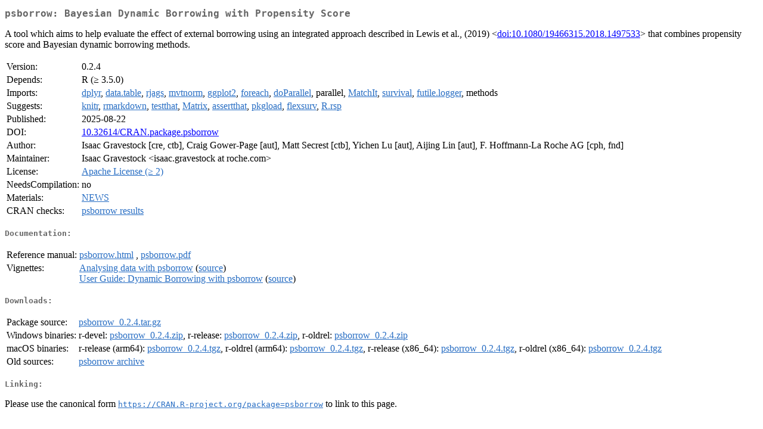

--- FILE ---
content_type: text/html
request_url: http://cran.auckland.ac.nz/web/packages/psborrow/index.html
body_size: 1935
content:
<!DOCTYPE html>
<html>
<head>
<title>CRAN: Package psborrow</title>
<link rel="canonical" href="https://CRAN.R-project.org/package=psborrow"/>
<link rel="stylesheet" type="text/css" href="../../CRAN_web.css" />
<meta http-equiv="Content-Type" content="text/html; charset=utf-8" />
<meta name="viewport" content="width=device-width, initial-scale=1.0, user-scalable=yes"/>
<meta name="citation_title" content="Bayesian Dynamic Borrowing with Propensity Score [R package psborrow version 0.2.4]" />
<meta name="citation_author1" content="Craig Gower-Page" />
<meta name="citation_author2" content="Yichen Lu" />
<meta name="citation_author3" content="Aijing Lin" />
<meta name="citation_publication_date" content="2025-08-22" />
<meta name="citation_public_url" content="https://CRAN.R-project.org/package=psborrow" />
<meta name="DC.identifier" content="https://CRAN.R-project.org/package=psborrow" />
<meta name="DC.publisher" content="Comprehensive R Archive Network (CRAN)" />
<meta name="twitter:card" content="summary" />
<meta property="og:title" content="psborrow: Bayesian Dynamic Borrowing with Propensity Score" />
<meta property="og:description" content="A tool which aims to help evaluate the effect of external borrowing using an integrated approach described in Lewis et al., (2019) &amp;lt;&lt;a href=&quot;https://doi.org/10.1080%2F19466315.2018.1497533&quot; target=&quot;_top&quot;&gt;doi:10.1080/19466315.2018.1497533&lt;/a&gt;&amp;gt; that combines propensity score and Bayesian dynamic borrowing methods." />
<meta property="og:image" content="https://CRAN.R-project.org/CRANlogo.png" />
<meta property="og:type" content="website" />
<meta property="og:url" content="https://CRAN.R-project.org/package=psborrow" />
<style type="text/css">
  table td { vertical-align: top; }
</style>
</head>
<body>
<div class="container">
<h2>psborrow: Bayesian Dynamic Borrowing with Propensity Score</h2>
<p>A tool which aims to help evaluate the effect of external borrowing using an integrated approach described in Lewis et al., (2019) &lt;<a href="https://doi.org/10.1080%2F19466315.2018.1497533" target="_top">doi:10.1080/19466315.2018.1497533</a>&gt; that combines propensity score and Bayesian dynamic borrowing methods.</p>
<table>
<tr>
<td>Version:</td>
<td>0.2.4</td>
</tr>
<tr>
<td>Depends:</td>
<td>R (&ge; 3.5.0)</td>
</tr>
<tr>
<td>Imports:</td>
<td><a href="../dplyr/index.html"><span class="CRAN">dplyr</span></a>, <a href="../data.table/index.html"><span class="CRAN">data.table</span></a>, <a href="../rjags/index.html"><span class="CRAN">rjags</span></a>, <a href="../mvtnorm/index.html"><span class="CRAN">mvtnorm</span></a>, <a href="../ggplot2/index.html"><span class="CRAN">ggplot2</span></a>, <a href="../foreach/index.html"><span class="CRAN">foreach</span></a>, <a href="../doParallel/index.html"><span class="CRAN">doParallel</span></a>, parallel, <a href="../MatchIt/index.html"><span class="CRAN">MatchIt</span></a>, <a href="../survival/index.html"><span class="CRAN">survival</span></a>, <a href="../futile.logger/index.html"><span class="CRAN">futile.logger</span></a>, methods</td>
</tr>
<tr>
<td>Suggests:</td>
<td><a href="../knitr/index.html"><span class="CRAN">knitr</span></a>, <a href="../rmarkdown/index.html"><span class="CRAN">rmarkdown</span></a>, <a href="../testthat/index.html"><span class="CRAN">testthat</span></a>, <a href="../Matrix/index.html"><span class="CRAN">Matrix</span></a>, <a href="../assertthat/index.html"><span class="CRAN">assertthat</span></a>, <a href="../pkgload/index.html"><span class="CRAN">pkgload</span></a>, <a href="../flexsurv/index.html"><span class="CRAN">flexsurv</span></a>, <a href="../R.rsp/index.html"><span class="CRAN">R.rsp</span></a></td>
</tr>
<tr>
<td>Published:</td>
<td>2025-08-22</td>
</tr>
<tr>
<td>DOI:</td>
<td><a href="https://doi.org/10.32614/CRAN.package.psborrow">10.32614/CRAN.package.psborrow</a></td>
</tr>
<tr>
<td>Author:</td>
<td>Isaac Gravestock [cre, ctb],
  Craig Gower-Page [aut],
  Matt Secrest [ctb],
  Yichen Lu [aut],
  Aijing Lin [aut],
  F. Hoffmann-La Roche AG [cph, fnd]</td>
</tr>
<tr>
<td>Maintainer:</td>
<td>Isaac Gravestock  &#x3c;&#x69;&#x73;&#x61;&#x61;&#x63;&#x2e;&#x67;&#x72;&#x61;&#x76;&#x65;&#x73;&#x74;&#x6f;&#x63;&#x6b;&#x20;&#x61;&#x74;&#x20;&#x72;&#x6f;&#x63;&#x68;&#x65;&#x2e;&#x63;&#x6f;&#x6d;&#x3e;</td>
</tr>
<tr>
<td>License:</td>
<td><a href="https://www.apache.org/licenses/LICENSE-2.0"><span class="CRAN">Apache License (&ge; 2)</span></a></td>
</tr>
<tr>
<td>NeedsCompilation:</td>
<td>no</td>
</tr>
<tr>
<td>Materials:</td>
<td><a href="news/news.html"><span class="CRAN">NEWS</span></a> </td>
</tr>
<tr>
<td>CRAN&nbsp;checks:</td>
<td><a href="../../checks/check_results_psborrow.html"><span class="CRAN">psborrow results</span></a></td>
</tr>
</table>
<h4>Documentation:</h4>
<table>
<tr>
<td>Reference&nbsp;manual:</td>
<td>
 <a href="refman/psborrow.html"><span class="CRAN">psborrow.html</span></a> ,  <a href="psborrow.pdf"><span class="CRAN">psborrow.pdf</span></a> 
</td>
</tr>
<tr>
<td>Vignettes:</td>
<td>
<a href="vignettes/analysis.html"><span class="CRAN">Analysing data with psborrow</span></a> (<a href="vignettes/analysis.html.asis" type="text/plain; charset=utf-8"><span class="CRAN">source</span></a>)<br/>
<a href="vignettes/user_guide.html"><span class="CRAN">User Guide: Dynamic Borrowing with psborrow</span></a> (<a href="vignettes/user_guide.html.asis" type="text/plain; charset=utf-8"><span class="CRAN">source</span></a>)<br/>
</td>
</tr>
</table>
<h4>Downloads:</h4>
<table>
<tr>
<td> Package&nbsp;source: </td>
<td> <a href="../../../src/contrib/psborrow_0.2.4.tar.gz"> <span class="CRAN"> psborrow_0.2.4.tar.gz </span> </a> </td>
</tr>
<tr>
<td> Windows&nbsp;binaries: </td>
<td> r-devel: <a href="../../../bin/windows/contrib/4.6/psborrow_0.2.4.zip"><span class="CRAN">psborrow_0.2.4.zip</span></a>, r-release: <a href="../../../bin/windows/contrib/4.5/psborrow_0.2.4.zip"><span class="CRAN">psborrow_0.2.4.zip</span></a>, r-oldrel: <a href="../../../bin/windows/contrib/4.4/psborrow_0.2.4.zip"><span class="CRAN">psborrow_0.2.4.zip</span></a> </td>
</tr>
<tr>
<td> macOS&nbsp;binaries: </td>
<td> r-release (arm64): <a href="../../../bin/macosx/big-sur-arm64/contrib/4.5/psborrow_0.2.4.tgz"><span class="CRAN">psborrow_0.2.4.tgz</span></a>, r-oldrel (arm64): <a href="../../../bin/macosx/big-sur-arm64/contrib/4.4/psborrow_0.2.4.tgz"><span class="CRAN">psborrow_0.2.4.tgz</span></a>, r-release (x86_64): <a href="../../../bin/macosx/big-sur-x86_64/contrib/4.5/psborrow_0.2.4.tgz"><span class="CRAN">psborrow_0.2.4.tgz</span></a>, r-oldrel (x86_64): <a href="../../../bin/macosx/big-sur-x86_64/contrib/4.4/psborrow_0.2.4.tgz"><span class="CRAN">psborrow_0.2.4.tgz</span></a> </td>
</tr>
<tr>
<td> Old&nbsp;sources: </td>
<td> <a href="https://CRAN.R-project.org/src/contrib/Archive/psborrow"> <span class="CRAN"> psborrow archive </span> </a> </td>
</tr>
</table>
<h4>Linking:</h4>
<p>Please use the canonical form
<a href="https://CRAN.R-project.org/package=psborrow"><span class="CRAN"><samp>https://CRAN.R-project.org/package=psborrow</samp></span></a>
to link to this page.</p>
</div>
</body>
</html>
